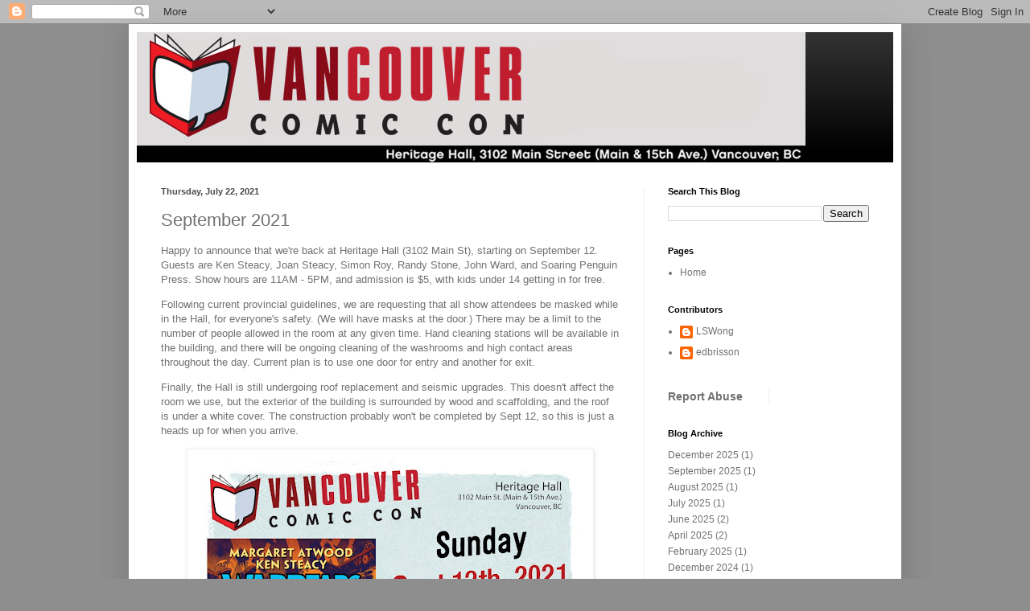

--- FILE ---
content_type: text/html; charset=UTF-8
request_url: https://vancouvercomicon.blogspot.com/2021/07/
body_size: 11423
content:
<!DOCTYPE html>
<html class='v2' dir='ltr' lang='en'>
<head>
<link href='https://www.blogger.com/static/v1/widgets/4128112664-css_bundle_v2.css' rel='stylesheet' type='text/css'/>
<meta content='width=1100' name='viewport'/>
<meta content='text/html; charset=UTF-8' http-equiv='Content-Type'/>
<meta content='blogger' name='generator'/>
<link href='https://vancouvercomicon.blogspot.com/favicon.ico' rel='icon' type='image/x-icon'/>
<link href='http://vancouvercomicon.blogspot.com/2021/07/' rel='canonical'/>
<link rel="alternate" type="application/atom+xml" title="Vancouver Comicon - Atom" href="https://vancouvercomicon.blogspot.com/feeds/posts/default" />
<link rel="alternate" type="application/rss+xml" title="Vancouver Comicon - RSS" href="https://vancouvercomicon.blogspot.com/feeds/posts/default?alt=rss" />
<link rel="service.post" type="application/atom+xml" title="Vancouver Comicon - Atom" href="https://www.blogger.com/feeds/4736205683368756372/posts/default" />
<!--Can't find substitution for tag [blog.ieCssRetrofitLinks]-->
<meta content='http://vancouvercomicon.blogspot.com/2021/07/' property='og:url'/>
<meta content='Vancouver Comicon' property='og:title'/>
<meta content='' property='og:description'/>
<title>Vancouver Comicon: July 2021</title>
<style id='page-skin-1' type='text/css'><!--
/*
-----------------------------------------------
Blogger Template Style
Name:     Simple
Designer: Blogger
URL:      www.blogger.com
----------------------------------------------- */
/* Content
----------------------------------------------- */
body {
font: normal normal 12px Arial, Tahoma, Helvetica, FreeSans, sans-serif;
color: #717171;
background: #8e8e8e none repeat scroll top left;
padding: 0 40px 40px 40px;
}
html body .region-inner {
min-width: 0;
max-width: 100%;
width: auto;
}
h2 {
font-size: 22px;
}
a:link {
text-decoration:none;
color: #717171;
}
a:visited {
text-decoration:none;
color: #8e8e8e;
}
a:hover {
text-decoration:underline;
color: #ff0ff1;
}
.body-fauxcolumn-outer .fauxcolumn-inner {
background: transparent none repeat scroll top left;
_background-image: none;
}
.body-fauxcolumn-outer .cap-top {
position: absolute;
z-index: 1;
height: 400px;
width: 100%;
}
.body-fauxcolumn-outer .cap-top .cap-left {
width: 100%;
background: transparent none repeat-x scroll top left;
_background-image: none;
}
.content-outer {
-moz-box-shadow: 0 0 40px rgba(0, 0, 0, .15);
-webkit-box-shadow: 0 0 5px rgba(0, 0, 0, .15);
-goog-ms-box-shadow: 0 0 10px #333333;
box-shadow: 0 0 40px rgba(0, 0, 0, .15);
margin-bottom: 1px;
}
.content-inner {
padding: 10px 10px;
}
.content-inner {
background-color: #ffffff;
}
/* Header
----------------------------------------------- */
.header-outer {
background: #000000 url(https://resources.blogblog.com/blogblog/data/1kt/simple/gradients_light.png) repeat-x scroll 0 -400px;
_background-image: none;
}
.Header h1 {
font: normal normal 60px Arial, Tahoma, Helvetica, FreeSans, sans-serif;
color: #ffffff;
text-shadow: 1px 2px 3px rgba(0, 0, 0, .2);
}
.Header h1 a {
color: #ffffff;
}
.Header .description {
font-size: 140%;
color: #ffffff;
}
.header-inner .Header .titlewrapper {
padding: 22px 30px;
}
.header-inner .Header .descriptionwrapper {
padding: 0 30px;
}
/* Tabs
----------------------------------------------- */
.tabs-inner .section:first-child {
border-top: 0 solid #f0f0f0;
}
.tabs-inner .section:first-child ul {
margin-top: -0;
border-top: 0 solid #f0f0f0;
border-left: 0 solid #f0f0f0;
border-right: 0 solid #f0f0f0;
}
.tabs-inner .widget ul {
background: #f7f7f7 url(https://resources.blogblog.com/blogblog/data/1kt/simple/gradients_light.png) repeat-x scroll 0 -800px;
_background-image: none;
border-bottom: 1px solid #f0f0f0;
margin-top: 0;
margin-left: -30px;
margin-right: -30px;
}
.tabs-inner .widget li a {
display: inline-block;
padding: .6em 1em;
font: normal normal 14px Arial, Tahoma, Helvetica, FreeSans, sans-serif;
color: #9e9e9e;
border-left: 1px solid #ffffff;
border-right: 1px solid #f0f0f0;
}
.tabs-inner .widget li:first-child a {
border-left: none;
}
.tabs-inner .widget li.selected a, .tabs-inner .widget li a:hover {
color: #000000;
background-color: #f0f0f0;
text-decoration: none;
}
/* Columns
----------------------------------------------- */
.main-outer {
border-top: 0 solid #f0f0f0;
}
.fauxcolumn-left-outer .fauxcolumn-inner {
border-right: 1px solid #f0f0f0;
}
.fauxcolumn-right-outer .fauxcolumn-inner {
border-left: 1px solid #f0f0f0;
}
/* Headings
----------------------------------------------- */
div.widget > h2,
div.widget h2.title {
margin: 0 0 1em 0;
font: normal bold 11px Arial, Tahoma, Helvetica, FreeSans, sans-serif;
color: #000000;
}
/* Widgets
----------------------------------------------- */
.widget .zippy {
color: #9e9e9e;
text-shadow: 2px 2px 1px rgba(0, 0, 0, .1);
}
.widget .popular-posts ul {
list-style: none;
}
/* Posts
----------------------------------------------- */
h2.date-header {
font: normal bold 11px Arial, Tahoma, Helvetica, FreeSans, sans-serif;
}
.date-header span {
background-color: rgba(73, 73, 73, 0);
color: #4b4b4b;
padding: inherit;
letter-spacing: inherit;
margin: inherit;
}
.main-inner {
padding-top: 30px;
padding-bottom: 30px;
}
.main-inner .column-center-inner {
padding: 0 15px;
}
.main-inner .column-center-inner .section {
margin: 0 15px;
}
.post {
margin: 0 0 25px 0;
}
h3.post-title, .comments h4 {
font: normal normal 22px Arial, Tahoma, Helvetica, FreeSans, sans-serif;
margin: .75em 0 0;
}
.post-body {
font-size: 110%;
line-height: 1.4;
position: relative;
}
.post-body img, .post-body .tr-caption-container, .Profile img, .Image img,
.BlogList .item-thumbnail img {
padding: 2px;
background: #ffffff;
border: 1px solid #f0f0f0;
-moz-box-shadow: 1px 1px 5px rgba(0, 0, 0, .1);
-webkit-box-shadow: 1px 1px 5px rgba(0, 0, 0, .1);
box-shadow: 1px 1px 5px rgba(0, 0, 0, .1);
}
.post-body img, .post-body .tr-caption-container {
padding: 5px;
}
.post-body .tr-caption-container {
color: #4b4b4b;
}
.post-body .tr-caption-container img {
padding: 0;
background: transparent;
border: none;
-moz-box-shadow: 0 0 0 rgba(0, 0, 0, .1);
-webkit-box-shadow: 0 0 0 rgba(0, 0, 0, .1);
box-shadow: 0 0 0 rgba(0, 0, 0, .1);
}
.post-header {
margin: 0 0 1.5em;
line-height: 1.6;
font-size: 90%;
}
.post-footer {
margin: 20px -2px 0;
padding: 5px 10px;
color: #717171;
background-color: #fbfbfb;
border-bottom: 1px solid #f0f0f0;
line-height: 1.6;
font-size: 90%;
}
#comments .comment-author {
padding-top: 1.5em;
border-top: 1px solid #f0f0f0;
background-position: 0 1.5em;
}
#comments .comment-author:first-child {
padding-top: 0;
border-top: none;
}
.avatar-image-container {
margin: .2em 0 0;
}
#comments .avatar-image-container img {
border: 1px solid #f0f0f0;
}
/* Comments
----------------------------------------------- */
.comments .comments-content .icon.blog-author {
background-repeat: no-repeat;
background-image: url([data-uri]);
}
.comments .comments-content .loadmore a {
border-top: 1px solid #9e9e9e;
border-bottom: 1px solid #9e9e9e;
}
.comments .comment-thread.inline-thread {
background-color: #fbfbfb;
}
.comments .continue {
border-top: 2px solid #9e9e9e;
}
/* Accents
---------------------------------------------- */
.section-columns td.columns-cell {
border-left: 1px solid #f0f0f0;
}
.blog-pager {
background: transparent none no-repeat scroll top center;
}
.blog-pager-older-link, .home-link,
.blog-pager-newer-link {
background-color: #ffffff;
padding: 5px;
}
.footer-outer {
border-top: 0 dashed #bbbbbb;
}
/* Mobile
----------------------------------------------- */
body.mobile  {
background-size: auto;
}
.mobile .body-fauxcolumn-outer {
background: transparent none repeat scroll top left;
}
.mobile .body-fauxcolumn-outer .cap-top {
background-size: 100% auto;
}
.mobile .content-outer {
-webkit-box-shadow: 0 0 3px rgba(0, 0, 0, .15);
box-shadow: 0 0 3px rgba(0, 0, 0, .15);
}
.mobile .tabs-inner .widget ul {
margin-left: 0;
margin-right: 0;
}
.mobile .post {
margin: 0;
}
.mobile .main-inner .column-center-inner .section {
margin: 0;
}
.mobile .date-header span {
padding: 0.1em 10px;
margin: 0 -10px;
}
.mobile h3.post-title {
margin: 0;
}
.mobile .blog-pager {
background: transparent none no-repeat scroll top center;
}
.mobile .footer-outer {
border-top: none;
}
.mobile .main-inner, .mobile .footer-inner {
background-color: #ffffff;
}
.mobile-index-contents {
color: #717171;
}
.mobile-link-button {
background-color: #717171;
}
.mobile-link-button a:link, .mobile-link-button a:visited {
color: #ffffff;
}
.mobile .tabs-inner .section:first-child {
border-top: none;
}
.mobile .tabs-inner .PageList .widget-content {
background-color: #f0f0f0;
color: #000000;
border-top: 1px solid #f0f0f0;
border-bottom: 1px solid #f0f0f0;
}
.mobile .tabs-inner .PageList .widget-content .pagelist-arrow {
border-left: 1px solid #f0f0f0;
}

--></style>
<style id='template-skin-1' type='text/css'><!--
body {
min-width: 960px;
}
.content-outer, .content-fauxcolumn-outer, .region-inner {
min-width: 960px;
max-width: 960px;
_width: 960px;
}
.main-inner .columns {
padding-left: 0;
padding-right: 310px;
}
.main-inner .fauxcolumn-center-outer {
left: 0;
right: 310px;
/* IE6 does not respect left and right together */
_width: expression(this.parentNode.offsetWidth -
parseInt("0") -
parseInt("310px") + 'px');
}
.main-inner .fauxcolumn-left-outer {
width: 0;
}
.main-inner .fauxcolumn-right-outer {
width: 310px;
}
.main-inner .column-left-outer {
width: 0;
right: 100%;
margin-left: -0;
}
.main-inner .column-right-outer {
width: 310px;
margin-right: -310px;
}
#layout {
min-width: 0;
}
#layout .content-outer {
min-width: 0;
width: 800px;
}
#layout .region-inner {
min-width: 0;
width: auto;
}
body#layout div.add_widget {
padding: 8px;
}
body#layout div.add_widget a {
margin-left: 32px;
}
--></style>
<link href='https://www.blogger.com/dyn-css/authorization.css?targetBlogID=4736205683368756372&amp;zx=ce834022-2724-4dd3-a099-02430e9bb170' media='none' onload='if(media!=&#39;all&#39;)media=&#39;all&#39;' rel='stylesheet'/><noscript><link href='https://www.blogger.com/dyn-css/authorization.css?targetBlogID=4736205683368756372&amp;zx=ce834022-2724-4dd3-a099-02430e9bb170' rel='stylesheet'/></noscript>
<meta name='google-adsense-platform-account' content='ca-host-pub-1556223355139109'/>
<meta name='google-adsense-platform-domain' content='blogspot.com'/>

</head>
<body class='loading variant-bold'>
<div class='navbar section' id='navbar' name='Navbar'><div class='widget Navbar' data-version='1' id='Navbar1'><script type="text/javascript">
    function setAttributeOnload(object, attribute, val) {
      if(window.addEventListener) {
        window.addEventListener('load',
          function(){ object[attribute] = val; }, false);
      } else {
        window.attachEvent('onload', function(){ object[attribute] = val; });
      }
    }
  </script>
<div id="navbar-iframe-container"></div>
<script type="text/javascript" src="https://apis.google.com/js/platform.js"></script>
<script type="text/javascript">
      gapi.load("gapi.iframes:gapi.iframes.style.bubble", function() {
        if (gapi.iframes && gapi.iframes.getContext) {
          gapi.iframes.getContext().openChild({
              url: 'https://www.blogger.com/navbar/4736205683368756372?origin\x3dhttps://vancouvercomicon.blogspot.com',
              where: document.getElementById("navbar-iframe-container"),
              id: "navbar-iframe"
          });
        }
      });
    </script><script type="text/javascript">
(function() {
var script = document.createElement('script');
script.type = 'text/javascript';
script.src = '//pagead2.googlesyndication.com/pagead/js/google_top_exp.js';
var head = document.getElementsByTagName('head')[0];
if (head) {
head.appendChild(script);
}})();
</script>
</div></div>
<div class='body-fauxcolumns'>
<div class='fauxcolumn-outer body-fauxcolumn-outer'>
<div class='cap-top'>
<div class='cap-left'></div>
<div class='cap-right'></div>
</div>
<div class='fauxborder-left'>
<div class='fauxborder-right'></div>
<div class='fauxcolumn-inner'>
</div>
</div>
<div class='cap-bottom'>
<div class='cap-left'></div>
<div class='cap-right'></div>
</div>
</div>
</div>
<div class='content'>
<div class='content-fauxcolumns'>
<div class='fauxcolumn-outer content-fauxcolumn-outer'>
<div class='cap-top'>
<div class='cap-left'></div>
<div class='cap-right'></div>
</div>
<div class='fauxborder-left'>
<div class='fauxborder-right'></div>
<div class='fauxcolumn-inner'>
</div>
</div>
<div class='cap-bottom'>
<div class='cap-left'></div>
<div class='cap-right'></div>
</div>
</div>
</div>
<div class='content-outer'>
<div class='content-cap-top cap-top'>
<div class='cap-left'></div>
<div class='cap-right'></div>
</div>
<div class='fauxborder-left content-fauxborder-left'>
<div class='fauxborder-right content-fauxborder-right'></div>
<div class='content-inner'>
<header>
<div class='header-outer'>
<div class='header-cap-top cap-top'>
<div class='cap-left'></div>
<div class='cap-right'></div>
</div>
<div class='fauxborder-left header-fauxborder-left'>
<div class='fauxborder-right header-fauxborder-right'></div>
<div class='region-inner header-inner'>
<div class='header section' id='header' name='Header'><div class='widget Header' data-version='1' id='Header1'>
<div id='header-inner'>
<a href='https://vancouvercomicon.blogspot.com/' style='display: block'>
<img alt='Vancouver Comicon' height='162px; ' id='Header1_headerimg' src='https://blogger.googleusercontent.com/img/b/R29vZ2xl/AVvXsEhIyEiYfCS-ha2WH5TJKkqEJdxrsBApQTrRs5gVwnzcJv06EXMMae6BQDsoeR7gQVAsHXivRElD5VlRX3hTrE8MXoCIVD8LJ5rMMtvypNA_vSSGxI72-bN3fvhM7vXewDHaXE7xPe2IoV4/s1600/VCCheader.png' style='display: block' width='831px; '/>
</a>
</div>
</div></div>
</div>
</div>
<div class='header-cap-bottom cap-bottom'>
<div class='cap-left'></div>
<div class='cap-right'></div>
</div>
</div>
</header>
<div class='tabs-outer'>
<div class='tabs-cap-top cap-top'>
<div class='cap-left'></div>
<div class='cap-right'></div>
</div>
<div class='fauxborder-left tabs-fauxborder-left'>
<div class='fauxborder-right tabs-fauxborder-right'></div>
<div class='region-inner tabs-inner'>
<div class='tabs no-items section' id='crosscol' name='Cross-Column'></div>
<div class='tabs no-items section' id='crosscol-overflow' name='Cross-Column 2'></div>
</div>
</div>
<div class='tabs-cap-bottom cap-bottom'>
<div class='cap-left'></div>
<div class='cap-right'></div>
</div>
</div>
<div class='main-outer'>
<div class='main-cap-top cap-top'>
<div class='cap-left'></div>
<div class='cap-right'></div>
</div>
<div class='fauxborder-left main-fauxborder-left'>
<div class='fauxborder-right main-fauxborder-right'></div>
<div class='region-inner main-inner'>
<div class='columns fauxcolumns'>
<div class='fauxcolumn-outer fauxcolumn-center-outer'>
<div class='cap-top'>
<div class='cap-left'></div>
<div class='cap-right'></div>
</div>
<div class='fauxborder-left'>
<div class='fauxborder-right'></div>
<div class='fauxcolumn-inner'>
</div>
</div>
<div class='cap-bottom'>
<div class='cap-left'></div>
<div class='cap-right'></div>
</div>
</div>
<div class='fauxcolumn-outer fauxcolumn-left-outer'>
<div class='cap-top'>
<div class='cap-left'></div>
<div class='cap-right'></div>
</div>
<div class='fauxborder-left'>
<div class='fauxborder-right'></div>
<div class='fauxcolumn-inner'>
</div>
</div>
<div class='cap-bottom'>
<div class='cap-left'></div>
<div class='cap-right'></div>
</div>
</div>
<div class='fauxcolumn-outer fauxcolumn-right-outer'>
<div class='cap-top'>
<div class='cap-left'></div>
<div class='cap-right'></div>
</div>
<div class='fauxborder-left'>
<div class='fauxborder-right'></div>
<div class='fauxcolumn-inner'>
</div>
</div>
<div class='cap-bottom'>
<div class='cap-left'></div>
<div class='cap-right'></div>
</div>
</div>
<!-- corrects IE6 width calculation -->
<div class='columns-inner'>
<div class='column-center-outer'>
<div class='column-center-inner'>
<div class='main section' id='main' name='Main'><div class='widget Blog' data-version='1' id='Blog1'>
<div class='blog-posts hfeed'>

          <div class="date-outer">
        
<h2 class='date-header'><span>Thursday, July 22, 2021</span></h2>

          <div class="date-posts">
        
<div class='post-outer'>
<div class='post hentry uncustomized-post-template' itemprop='blogPost' itemscope='itemscope' itemtype='http://schema.org/BlogPosting'>
<meta content='https://blogger.googleusercontent.com/img/b/R29vZ2xl/AVvXsEjOw1xIn8QwHy9bTMKteWreayNonfISIDMDkV238Oz4wYakDIEF0kCS0NScGy0v7CP4492ujiUIN2KWclHsOIXCI5drWiAAtkMVwv1PLQGhnUCJrMfwo31j_43a4IWC5Z9wWIrFbKdAms7u/w494-h640/2021_VanComicon_sept.jpg' itemprop='image_url'/>
<meta content='4736205683368756372' itemprop='blogId'/>
<meta content='4855624852900278568' itemprop='postId'/>
<a name='4855624852900278568'></a>
<h3 class='post-title entry-title' itemprop='name'>
<a href='https://vancouvercomicon.blogspot.com/2021/07/september-2021.html'>September 2021</a>
</h3>
<div class='post-header'>
<div class='post-header-line-1'></div>
</div>
<div class='post-body entry-content' id='post-body-4855624852900278568' itemprop='description articleBody'>
<p>Happy to announce that we're back at Heritage Hall (3102 Main St), starting on September 12. Guests are Ken Steacy, Joan Steacy, Simon Roy, Randy Stone, John Ward, and Soaring Penguin Press. Show hours are 11AM - 5PM, and admission is $5, with kids under 14 getting in for free.<br /></p><p>Following current provincial guidelines, we are requesting that all show attendees be masked while in the Hall, for everyone's safety. (We will have masks at the door.) There may be a limit to the number of people allowed in the room at any given time. Hand cleaning stations will be available in the building, and there will be ongoing cleaning of the washrooms and high contact areas throughout the day. Current plan is to use one door for entry and another for exit.</p><p>Finally, the Hall is still undergoing roof replacement and seismic upgrades. This doesn't affect the room we use, but the exterior of the building is surrounded by wood and scaffolding, and the roof is under a white cover. The construction probably won't be completed by Sept 12, so this is just a heads up for when you arrive. <br /></p><div class="separator" style="clear: both; text-align: center;"><a href="https://blogger.googleusercontent.com/img/b/R29vZ2xl/AVvXsEjOw1xIn8QwHy9bTMKteWreayNonfISIDMDkV238Oz4wYakDIEF0kCS0NScGy0v7CP4492ujiUIN2KWclHsOIXCI5drWiAAtkMVwv1PLQGhnUCJrMfwo31j_43a4IWC5Z9wWIrFbKdAms7u/s2048/2021_VanComicon_sept.jpg" imageanchor="1" style="margin-left: 1em; margin-right: 1em;"><img border="0" data-original-height="2048" data-original-width="1582" height="640" src="https://blogger.googleusercontent.com/img/b/R29vZ2xl/AVvXsEjOw1xIn8QwHy9bTMKteWreayNonfISIDMDkV238Oz4wYakDIEF0kCS0NScGy0v7CP4492ujiUIN2KWclHsOIXCI5drWiAAtkMVwv1PLQGhnUCJrMfwo31j_43a4IWC5Z9wWIrFbKdAms7u/w494-h640/2021_VanComicon_sept.jpg" width="494" /></a></div><p></p>
<div style='clear: both;'></div>
</div>
<div class='post-footer'>
<div class='post-footer-line post-footer-line-1'>
<span class='post-author vcard'>
</span>
<span class='post-timestamp'>
at
<meta content='http://vancouvercomicon.blogspot.com/2021/07/september-2021.html' itemprop='url'/>
<a class='timestamp-link' href='https://vancouvercomicon.blogspot.com/2021/07/september-2021.html' rel='bookmark' title='permanent link'><abbr class='published' itemprop='datePublished' title='2021-07-22T16:51:00-07:00'>July 22, 2021</abbr></a>
</span>
<span class='post-comment-link'>
<a class='comment-link' href='https://vancouvercomicon.blogspot.com/2021/07/september-2021.html#comment-form' onclick=''>
2 comments:
  </a>
</span>
<span class='post-icons'>
<span class='item-control blog-admin pid-192737795'>
<a href='https://www.blogger.com/post-edit.g?blogID=4736205683368756372&postID=4855624852900278568&from=pencil' title='Edit Post'>
<img alt='' class='icon-action' height='18' src='https://resources.blogblog.com/img/icon18_edit_allbkg.gif' width='18'/>
</a>
</span>
</span>
<div class='post-share-buttons goog-inline-block'>
<a class='goog-inline-block share-button sb-email' href='https://www.blogger.com/share-post.g?blogID=4736205683368756372&postID=4855624852900278568&target=email' target='_blank' title='Email This'><span class='share-button-link-text'>Email This</span></a><a class='goog-inline-block share-button sb-blog' href='https://www.blogger.com/share-post.g?blogID=4736205683368756372&postID=4855624852900278568&target=blog' onclick='window.open(this.href, "_blank", "height=270,width=475"); return false;' target='_blank' title='BlogThis!'><span class='share-button-link-text'>BlogThis!</span></a><a class='goog-inline-block share-button sb-twitter' href='https://www.blogger.com/share-post.g?blogID=4736205683368756372&postID=4855624852900278568&target=twitter' target='_blank' title='Share to X'><span class='share-button-link-text'>Share to X</span></a><a class='goog-inline-block share-button sb-facebook' href='https://www.blogger.com/share-post.g?blogID=4736205683368756372&postID=4855624852900278568&target=facebook' onclick='window.open(this.href, "_blank", "height=430,width=640"); return false;' target='_blank' title='Share to Facebook'><span class='share-button-link-text'>Share to Facebook</span></a><a class='goog-inline-block share-button sb-pinterest' href='https://www.blogger.com/share-post.g?blogID=4736205683368756372&postID=4855624852900278568&target=pinterest' target='_blank' title='Share to Pinterest'><span class='share-button-link-text'>Share to Pinterest</span></a>
</div>
</div>
<div class='post-footer-line post-footer-line-2'>
<span class='post-labels'>
</span>
</div>
<div class='post-footer-line post-footer-line-3'>
<span class='post-location'>
</span>
</div>
</div>
</div>
</div>
<div class='inline-ad'>
<!--Can't find substitution for tag [adCode]-->
</div>

          </div></div>
        

          <div class="date-outer">
        
<h2 class='date-header'><span>Wednesday, July 7, 2021</span></h2>

          <div class="date-posts">
        
<div class='post-outer'>
<div class='post hentry uncustomized-post-template' itemprop='blogPost' itemscope='itemscope' itemtype='http://schema.org/BlogPosting'>
<meta content='4736205683368756372' itemprop='blogId'/>
<meta content='5370187218453887367' itemprop='postId'/>
<a name='5370187218453887367'></a>
<h3 class='post-title entry-title' itemprop='name'>
<a href='https://vancouvercomicon.blogspot.com/2021/07/starting-back-up.html'>Starting back up...</a>
</h3>
<div class='post-header'>
<div class='post-header-line-1'></div>
</div>
<div class='post-body entry-content' id='post-body-5370187218453887367' itemprop='description articleBody'>
<p>&nbsp;


















</p><p class="MsoNormal">Things are coming together and at the point where I can
announce that Vancouver Comicon will be returning to Heritage Hall on Sunday,
September 12. Guests will be announced soon; we&#8217;re sticking with BC-based
creators for this first show back.</p>

<p class="MsoNormal">&nbsp;</p>

<p class="MsoNormal">A COVID Safety Plan is still being finalized (apparently the
government may change things again at the start of September), but we are
currently planning on setting up one door for entry and another for exit, hand
cleaning stations, and ongoing cleaning of the washrooms. <b>All attendees must
wear a mask when in the Hall.</b></p>

<p class="MsoNormal"><b>&nbsp;</b></p>

<p class="MsoNormal">The Hall is still undergoing seismic upgrades and roof
replacement, and the building will most likely still be under wraps and look
like a construction site in September. </p>

<p class="MsoNormal"><b>&nbsp;</b></p>

<p class="MsoNormal">Currently, we&#8217;re taking bookings for creator and publisher
spaces. Dealer spaces will open up when the guest announcement is made. If you&#8217;re
a creator or small-press publisher and want to book space, email
lswong@uniserve.com for information.</p>





<p><style>@font-face
	{font-family:"Cambria Math";
	panose-1:2 4 5 3 5 4 6 3 2 4;
	mso-font-charset:0;
	mso-generic-font-family:roman;
	mso-font-pitch:variable;
	mso-font-signature:3 0 0 0 1 0;}@font-face
	{font-family:Calibri;
	panose-1:2 15 5 2 2 2 4 3 2 4;
	mso-font-charset:0;
	mso-generic-font-family:swiss;
	mso-font-pitch:variable;
	mso-font-signature:-536859905 -1073732485 9 0 511 0;}p.MsoNormal, li.MsoNormal, div.MsoNormal
	{mso-style-unhide:no;
	mso-style-qformat:yes;
	mso-style-parent:"";
	margin:0cm;
	mso-pagination:widow-orphan;
	font-size:12.0pt;
	font-family:"Calibri",sans-serif;
	mso-ascii-font-family:Calibri;
	mso-ascii-theme-font:minor-latin;
	mso-fareast-font-family:Calibri;
	mso-fareast-theme-font:minor-latin;
	mso-hansi-font-family:Calibri;
	mso-hansi-theme-font:minor-latin;
	mso-bidi-font-family:"Times New Roman";
	mso-bidi-theme-font:minor-bidi;}.MsoChpDefault
	{mso-style-type:export-only;
	mso-default-props:yes;
	font-family:"Calibri",sans-serif;
	mso-ascii-font-family:Calibri;
	mso-ascii-theme-font:minor-latin;
	mso-fareast-font-family:Calibri;
	mso-fareast-theme-font:minor-latin;
	mso-hansi-font-family:Calibri;
	mso-hansi-theme-font:minor-latin;
	mso-bidi-font-family:"Times New Roman";
	mso-bidi-theme-font:minor-bidi;}div.WordSection1
	{page:WordSection1;}</style></p>
<div style='clear: both;'></div>
</div>
<div class='post-footer'>
<div class='post-footer-line post-footer-line-1'>
<span class='post-author vcard'>
</span>
<span class='post-timestamp'>
at
<meta content='http://vancouvercomicon.blogspot.com/2021/07/starting-back-up.html' itemprop='url'/>
<a class='timestamp-link' href='https://vancouvercomicon.blogspot.com/2021/07/starting-back-up.html' rel='bookmark' title='permanent link'><abbr class='published' itemprop='datePublished' title='2021-07-07T15:25:00-07:00'>July 07, 2021</abbr></a>
</span>
<span class='post-comment-link'>
<a class='comment-link' href='https://vancouvercomicon.blogspot.com/2021/07/starting-back-up.html#comment-form' onclick=''>
No comments:
  </a>
</span>
<span class='post-icons'>
<span class='item-control blog-admin pid-192737795'>
<a href='https://www.blogger.com/post-edit.g?blogID=4736205683368756372&postID=5370187218453887367&from=pencil' title='Edit Post'>
<img alt='' class='icon-action' height='18' src='https://resources.blogblog.com/img/icon18_edit_allbkg.gif' width='18'/>
</a>
</span>
</span>
<div class='post-share-buttons goog-inline-block'>
<a class='goog-inline-block share-button sb-email' href='https://www.blogger.com/share-post.g?blogID=4736205683368756372&postID=5370187218453887367&target=email' target='_blank' title='Email This'><span class='share-button-link-text'>Email This</span></a><a class='goog-inline-block share-button sb-blog' href='https://www.blogger.com/share-post.g?blogID=4736205683368756372&postID=5370187218453887367&target=blog' onclick='window.open(this.href, "_blank", "height=270,width=475"); return false;' target='_blank' title='BlogThis!'><span class='share-button-link-text'>BlogThis!</span></a><a class='goog-inline-block share-button sb-twitter' href='https://www.blogger.com/share-post.g?blogID=4736205683368756372&postID=5370187218453887367&target=twitter' target='_blank' title='Share to X'><span class='share-button-link-text'>Share to X</span></a><a class='goog-inline-block share-button sb-facebook' href='https://www.blogger.com/share-post.g?blogID=4736205683368756372&postID=5370187218453887367&target=facebook' onclick='window.open(this.href, "_blank", "height=430,width=640"); return false;' target='_blank' title='Share to Facebook'><span class='share-button-link-text'>Share to Facebook</span></a><a class='goog-inline-block share-button sb-pinterest' href='https://www.blogger.com/share-post.g?blogID=4736205683368756372&postID=5370187218453887367&target=pinterest' target='_blank' title='Share to Pinterest'><span class='share-button-link-text'>Share to Pinterest</span></a>
</div>
</div>
<div class='post-footer-line post-footer-line-2'>
<span class='post-labels'>
</span>
</div>
<div class='post-footer-line post-footer-line-3'>
<span class='post-location'>
</span>
</div>
</div>
</div>
</div>
<div class='post-outer'>
<div class='post hentry uncustomized-post-template' itemprop='blogPost' itemscope='itemscope' itemtype='http://schema.org/BlogPosting'>
<meta content='https://blogger.googleusercontent.com/img/b/R29vZ2xl/AVvXsEjhEe_vldrZNnghDv7WE60GysBnxXDiT9kI7TlkZ2O19c_yk186lS3hd532d4k615sP6emmHk_mxrHYvtFcfLvisUAW0fVcozP0eEY9-r5sPyyaLxkN0FlmOqftyhmzWv_EVdf_voy1zg4i/s320/HHall.jpg' itemprop='image_url'/>
<meta content='4736205683368756372' itemprop='blogId'/>
<meta content='2540902562716965390' itemprop='postId'/>
<a name='2540902562716965390'></a>
<div class='post-header'>
<div class='post-header-line-1'></div>
</div>
<div class='post-body entry-content' id='post-body-2540902562716965390' itemprop='description articleBody'>
<p></p><div class="separator" style="clear: both; text-align: center;"><a href="https://blogger.googleusercontent.com/img/b/R29vZ2xl/AVvXsEjhEe_vldrZNnghDv7WE60GysBnxXDiT9kI7TlkZ2O19c_yk186lS3hd532d4k615sP6emmHk_mxrHYvtFcfLvisUAW0fVcozP0eEY9-r5sPyyaLxkN0FlmOqftyhmzWv_EVdf_voy1zg4i/s2048/HHall.jpg" imageanchor="1" style="margin-left: 1em; margin-right: 1em;"><img border="0" data-original-height="2048" data-original-width="1536" height="320" src="https://blogger.googleusercontent.com/img/b/R29vZ2xl/AVvXsEjhEe_vldrZNnghDv7WE60GysBnxXDiT9kI7TlkZ2O19c_yk186lS3hd532d4k615sP6emmHk_mxrHYvtFcfLvisUAW0fVcozP0eEY9-r5sPyyaLxkN0FlmOqftyhmzWv_EVdf_voy1zg4i/s320/HHall.jpg" /></a></div><br />&nbsp;<p></p>
<div style='clear: both;'></div>
</div>
<div class='post-footer'>
<div class='post-footer-line post-footer-line-1'>
<span class='post-author vcard'>
</span>
<span class='post-timestamp'>
at
<meta content='http://vancouvercomicon.blogspot.com/2021/07/blog-post.html' itemprop='url'/>
<a class='timestamp-link' href='https://vancouvercomicon.blogspot.com/2021/07/blog-post.html' rel='bookmark' title='permanent link'><abbr class='published' itemprop='datePublished' title='2021-07-07T10:34:00-07:00'>July 07, 2021</abbr></a>
</span>
<span class='post-comment-link'>
<a class='comment-link' href='https://vancouvercomicon.blogspot.com/2021/07/blog-post.html#comment-form' onclick=''>
No comments:
  </a>
</span>
<span class='post-icons'>
<span class='item-control blog-admin pid-192737795'>
<a href='https://www.blogger.com/post-edit.g?blogID=4736205683368756372&postID=2540902562716965390&from=pencil' title='Edit Post'>
<img alt='' class='icon-action' height='18' src='https://resources.blogblog.com/img/icon18_edit_allbkg.gif' width='18'/>
</a>
</span>
</span>
<div class='post-share-buttons goog-inline-block'>
<a class='goog-inline-block share-button sb-email' href='https://www.blogger.com/share-post.g?blogID=4736205683368756372&postID=2540902562716965390&target=email' target='_blank' title='Email This'><span class='share-button-link-text'>Email This</span></a><a class='goog-inline-block share-button sb-blog' href='https://www.blogger.com/share-post.g?blogID=4736205683368756372&postID=2540902562716965390&target=blog' onclick='window.open(this.href, "_blank", "height=270,width=475"); return false;' target='_blank' title='BlogThis!'><span class='share-button-link-text'>BlogThis!</span></a><a class='goog-inline-block share-button sb-twitter' href='https://www.blogger.com/share-post.g?blogID=4736205683368756372&postID=2540902562716965390&target=twitter' target='_blank' title='Share to X'><span class='share-button-link-text'>Share to X</span></a><a class='goog-inline-block share-button sb-facebook' href='https://www.blogger.com/share-post.g?blogID=4736205683368756372&postID=2540902562716965390&target=facebook' onclick='window.open(this.href, "_blank", "height=430,width=640"); return false;' target='_blank' title='Share to Facebook'><span class='share-button-link-text'>Share to Facebook</span></a><a class='goog-inline-block share-button sb-pinterest' href='https://www.blogger.com/share-post.g?blogID=4736205683368756372&postID=2540902562716965390&target=pinterest' target='_blank' title='Share to Pinterest'><span class='share-button-link-text'>Share to Pinterest</span></a>
</div>
</div>
<div class='post-footer-line post-footer-line-2'>
<span class='post-labels'>
</span>
</div>
<div class='post-footer-line post-footer-line-3'>
<span class='post-location'>
</span>
</div>
</div>
</div>
</div>

        </div></div>
      
</div>
<div class='blog-pager' id='blog-pager'>
<span id='blog-pager-newer-link'>
<a class='blog-pager-newer-link' href='https://vancouvercomicon.blogspot.com/search?updated-max=2023-01-02T10:05:00-08:00&amp;max-results=11&amp;reverse-paginate=true' id='Blog1_blog-pager-newer-link' title='Newer Posts'>Newer Posts</a>
</span>
<span id='blog-pager-older-link'>
<a class='blog-pager-older-link' href='https://vancouvercomicon.blogspot.com/search?updated-max=2021-07-07T10:34:00-07:00&amp;max-results=11' id='Blog1_blog-pager-older-link' title='Older Posts'>Older Posts</a>
</span>
<a class='home-link' href='https://vancouvercomicon.blogspot.com/'>Home</a>
</div>
<div class='clear'></div>
<div class='blog-feeds'>
<div class='feed-links'>
Subscribe to:
<a class='feed-link' href='https://vancouvercomicon.blogspot.com/feeds/posts/default' target='_blank' type='application/atom+xml'>Comments (Atom)</a>
</div>
</div>
</div><div class='widget FeaturedPost' data-version='1' id='FeaturedPost1'>
<div class='post-summary'>
<h3><a href='https://vancouvercomicon.blogspot.com/2025/12/january-11-2026-comicon.html'>January 11, 2026 Comicon</a></h3>
<p>
The next Vancouver Comic Con takes place on Sunday, January 11, 2026 at Heritage Hall, 3102 Main Street. Show hours are 11AM-5PM. Special Gu...
</p>
<img class='image' src='https://blogger.googleusercontent.com/img/b/R29vZ2xl/AVvXsEh8D7gmla6e6ZLyZo4YhKkWqJtS4Aa4Yge_2h5L62eFsfbzMXwmK5D0QRvm-7eyULRsh-56KR0jAgiE4hbSUDoWv2wEtwTMtwUcoRroNJFhuvg_lglvAr9dpS9hYgPiaYYhWbDlhif-gbrWtAbRbaVg_ft8sMY3teqyvwicK0e1GMxaaNvgAILsrBEZN7Nn/s16000/VCC%20JAN%20FLYER%202026%20JPG.JPG'/>
</div>
<style type='text/css'>
    .image {
      width: 100%;
    }
  </style>
<div class='clear'></div>
</div>
<div class='widget PopularPosts' data-version='1' id='PopularPosts1'>
<div class='widget-content popular-posts'>
<ul>
<li>
<div class='item-content'>
<div class='item-thumbnail'>
<a href='https://vancouvercomicon.blogspot.com/2025/02/march-2025-comicon.html' target='_blank'>
<img alt='' border='0' src='https://blogger.googleusercontent.com/img/b/R29vZ2xl/AVvXsEimVXwdXgRPGO31YBcP8C2SGoj8x2RMw5Acr0KFRENsC2Jk1S80PO6Oz34C7ankbZe_6KJEyXw85lpp2Wk1dBQLj4-7qKLMGMsEHQWy7ImO8t8k_Tj5u1JeZ8RdXpoVIB0pl_JZgISnUiFsmru8GWM3ySsgji6UUoNAaRD57PeGy-F9YI5SD-kd15vIBXQ9/w72-h72-p-k-no-nu/MAR%2025%20flyer.jpeg'/>
</a>
</div>
<div class='item-title'><a href='https://vancouvercomicon.blogspot.com/2025/02/march-2025-comicon.html'>March 2025 Comicon</a></div>
<div class='item-snippet'>&#160; The next Vancouver Comic Con takes place on Sunday, March 23, 2025, from 11AM to 5PM at Heritage Hall, 3102 Main Street. &#160; Special Guests ...</div>
</div>
<div style='clear: both;'></div>
</li>
<li>
<div class='item-content'>
<div class='item-thumbnail'>
<a href='https://vancouvercomicon.blogspot.com/2025/04/may-11-2025-comicon.html' target='_blank'>
<img alt='' border='0' src='https://blogger.googleusercontent.com/img/b/R29vZ2xl/AVvXsEgysziJjgEkt0r0SnftMi16w0yNSZ0Gxs4pufLGnK8xMhA_qukW4M1-db9LL7F64K2WrGUtHAbhm7j1JJJDb8LBZWblrdoOeq3NauR-_TK8qCE0vJhvquANouJp_ji-pGvYYyu4PwUZNp3LTxKqJlgRG1zFZYyJ-m_pbIxNX-sT6LAQSmEfi0R-tpVRb94Z/w72-h72-p-k-no-nu/May25Con.jpeg'/>
</a>
</div>
<div class='item-title'><a href='https://vancouvercomicon.blogspot.com/2025/04/may-11-2025-comicon.html'>May 11, 2025 Comicon</a></div>
<div class='item-snippet'>&#160;                   The next Vancouver Comic Con will be on Sunday, May 11, from 11AM to 5PM at Heritage Hall (3102 Main Street).&#160;   Special...</div>
</div>
<div style='clear: both;'></div>
</li>
</ul>
<div class='clear'></div>
</div>
</div></div>
</div>
</div>
<div class='column-left-outer'>
<div class='column-left-inner'>
<aside>
</aside>
</div>
</div>
<div class='column-right-outer'>
<div class='column-right-inner'>
<aside>
<div class='sidebar section' id='sidebar-right-1'><div class='widget BlogSearch' data-version='1' id='BlogSearch1'>
<h2 class='title'>Search This Blog</h2>
<div class='widget-content'>
<div id='BlogSearch1_form'>
<form action='https://vancouvercomicon.blogspot.com/search' class='gsc-search-box' target='_top'>
<table cellpadding='0' cellspacing='0' class='gsc-search-box'>
<tbody>
<tr>
<td class='gsc-input'>
<input autocomplete='off' class='gsc-input' name='q' size='10' title='search' type='text' value=''/>
</td>
<td class='gsc-search-button'>
<input class='gsc-search-button' title='search' type='submit' value='Search'/>
</td>
</tr>
</tbody>
</table>
</form>
</div>
</div>
<div class='clear'></div>
</div><div class='widget PageList' data-version='1' id='PageList1'>
<h2>Pages</h2>
<div class='widget-content'>
<ul>
<li>
<a href='https://vancouvercomicon.blogspot.com/'>Home</a>
</li>
</ul>
<div class='clear'></div>
</div>
</div><div class='widget Profile' data-version='1' id='Profile1'>
<h2>Contributors</h2>
<div class='widget-content'>
<ul>
<li><a class='profile-name-link g-profile' href='https://www.blogger.com/profile/00945990387395174351' style='background-image: url(//www.blogger.com/img/logo-16.png);'>LSWong</a></li>
<li><a class='profile-name-link g-profile' href='https://www.blogger.com/profile/02785159580194552830' style='background-image: url(//www.blogger.com/img/logo-16.png);'>edbrisson</a></li>
</ul>
<div class='clear'></div>
</div>
</div></div>
<table border='0' cellpadding='0' cellspacing='0' class='section-columns columns-2'>
<tbody>
<tr>
<td class='first columns-cell'>
<div class='sidebar section' id='sidebar-right-2-1'><div class='widget ReportAbuse' data-version='1' id='ReportAbuse1'>
<h3 class='title'>
<a class='report_abuse' href='https://www.blogger.com/go/report-abuse' rel='noopener nofollow' target='_blank'>
Report Abuse
</a>
</h3>
</div></div>
</td>
<td class='columns-cell'>
<div class='sidebar no-items section' id='sidebar-right-2-2'>
</div>
</td>
</tr>
</tbody>
</table>
<div class='sidebar section' id='sidebar-right-3'><div class='widget BlogArchive' data-version='1' id='BlogArchive1'>
<h2>Blog Archive</h2>
<div class='widget-content'>
<div id='ArchiveList'>
<div id='BlogArchive1_ArchiveList'>
<ul class='flat'>
<li class='archivedate'>
<a href='https://vancouvercomicon.blogspot.com/2025/12/'>December 2025</a> (1)
      </li>
<li class='archivedate'>
<a href='https://vancouvercomicon.blogspot.com/2025/09/'>September 2025</a> (1)
      </li>
<li class='archivedate'>
<a href='https://vancouvercomicon.blogspot.com/2025/08/'>August 2025</a> (1)
      </li>
<li class='archivedate'>
<a href='https://vancouvercomicon.blogspot.com/2025/07/'>July 2025</a> (1)
      </li>
<li class='archivedate'>
<a href='https://vancouvercomicon.blogspot.com/2025/06/'>June 2025</a> (2)
      </li>
<li class='archivedate'>
<a href='https://vancouvercomicon.blogspot.com/2025/04/'>April 2025</a> (2)
      </li>
<li class='archivedate'>
<a href='https://vancouvercomicon.blogspot.com/2025/02/'>February 2025</a> (1)
      </li>
<li class='archivedate'>
<a href='https://vancouvercomicon.blogspot.com/2024/12/'>December 2024</a> (1)
      </li>
<li class='archivedate'>
<a href='https://vancouvercomicon.blogspot.com/2024/10/'>October 2024</a> (1)
      </li>
<li class='archivedate'>
<a href='https://vancouvercomicon.blogspot.com/2024/08/'>August 2024</a> (1)
      </li>
<li class='archivedate'>
<a href='https://vancouvercomicon.blogspot.com/2024/06/'>June 2024</a> (1)
      </li>
<li class='archivedate'>
<a href='https://vancouvercomicon.blogspot.com/2024/04/'>April 2024</a> (1)
      </li>
<li class='archivedate'>
<a href='https://vancouvercomicon.blogspot.com/2024/02/'>February 2024</a> (1)
      </li>
<li class='archivedate'>
<a href='https://vancouvercomicon.blogspot.com/2024/01/'>January 2024</a> (2)
      </li>
<li class='archivedate'>
<a href='https://vancouvercomicon.blogspot.com/2023/12/'>December 2023</a> (1)
      </li>
<li class='archivedate'>
<a href='https://vancouvercomicon.blogspot.com/2023/10/'>October 2023</a> (1)
      </li>
<li class='archivedate'>
<a href='https://vancouvercomicon.blogspot.com/2023/08/'>August 2023</a> (1)
      </li>
<li class='archivedate'>
<a href='https://vancouvercomicon.blogspot.com/2023/06/'>June 2023</a> (1)
      </li>
<li class='archivedate'>
<a href='https://vancouvercomicon.blogspot.com/2023/03/'>March 2023</a> (1)
      </li>
<li class='archivedate'>
<a href='https://vancouvercomicon.blogspot.com/2023/02/'>February 2023</a> (1)
      </li>
<li class='archivedate'>
<a href='https://vancouvercomicon.blogspot.com/2023/01/'>January 2023</a> (1)
      </li>
<li class='archivedate'>
<a href='https://vancouvercomicon.blogspot.com/2022/10/'>October 2022</a> (1)
      </li>
<li class='archivedate'>
<a href='https://vancouvercomicon.blogspot.com/2022/09/'>September 2022</a> (1)
      </li>
<li class='archivedate'>
<a href='https://vancouvercomicon.blogspot.com/2022/08/'>August 2022</a> (1)
      </li>
<li class='archivedate'>
<a href='https://vancouvercomicon.blogspot.com/2022/07/'>July 2022</a> (1)
      </li>
<li class='archivedate'>
<a href='https://vancouvercomicon.blogspot.com/2022/06/'>June 2022</a> (1)
      </li>
<li class='archivedate'>
<a href='https://vancouvercomicon.blogspot.com/2022/04/'>April 2022</a> (1)
      </li>
<li class='archivedate'>
<a href='https://vancouvercomicon.blogspot.com/2022/03/'>March 2022</a> (1)
      </li>
<li class='archivedate'>
<a href='https://vancouvercomicon.blogspot.com/2021/12/'>December 2021</a> (2)
      </li>
<li class='archivedate'>
<a href='https://vancouvercomicon.blogspot.com/2021/10/'>October 2021</a> (1)
      </li>
<li class='archivedate'>
<a href='https://vancouvercomicon.blogspot.com/2021/08/'>August 2021</a> (1)
      </li>
<li class='archivedate'>
<a href='https://vancouvercomicon.blogspot.com/2021/07/'>July 2021</a> (3)
      </li>
<li class='archivedate'>
<a href='https://vancouvercomicon.blogspot.com/2020/12/'>December 2020</a> (1)
      </li>
<li class='archivedate'>
<a href='https://vancouvercomicon.blogspot.com/2020/03/'>March 2020</a> (2)
      </li>
</ul>
</div>
</div>
<div class='clear'></div>
</div>
</div></div>
</aside>
</div>
</div>
</div>
<div style='clear: both'></div>
<!-- columns -->
</div>
<!-- main -->
</div>
</div>
<div class='main-cap-bottom cap-bottom'>
<div class='cap-left'></div>
<div class='cap-right'></div>
</div>
</div>
<footer>
<div class='footer-outer'>
<div class='footer-cap-top cap-top'>
<div class='cap-left'></div>
<div class='cap-right'></div>
</div>
<div class='fauxborder-left footer-fauxborder-left'>
<div class='fauxborder-right footer-fauxborder-right'></div>
<div class='region-inner footer-inner'>
<div class='foot no-items section' id='footer-1'></div>
<table border='0' cellpadding='0' cellspacing='0' class='section-columns columns-2'>
<tbody>
<tr>
<td class='first columns-cell'>
<div class='foot no-items section' id='footer-2-1'></div>
</td>
<td class='columns-cell'>
<div class='foot no-items section' id='footer-2-2'></div>
</td>
</tr>
</tbody>
</table>
<!-- outside of the include in order to lock Attribution widget -->
<div class='foot section' id='footer-3' name='Footer'><div class='widget Attribution' data-version='1' id='Attribution1'>
<div class='widget-content' style='text-align: center;'>
Simple theme. Powered by <a href='https://www.blogger.com' target='_blank'>Blogger</a>.
</div>
<div class='clear'></div>
</div></div>
</div>
</div>
<div class='footer-cap-bottom cap-bottom'>
<div class='cap-left'></div>
<div class='cap-right'></div>
</div>
</div>
</footer>
<!-- content -->
</div>
</div>
<div class='content-cap-bottom cap-bottom'>
<div class='cap-left'></div>
<div class='cap-right'></div>
</div>
</div>
</div>
<script type='text/javascript'>
    window.setTimeout(function() {
        document.body.className = document.body.className.replace('loading', '');
      }, 10);
  </script>

<script type="text/javascript" src="https://www.blogger.com/static/v1/widgets/1350801215-widgets.js"></script>
<script type='text/javascript'>
window['__wavt'] = 'AOuZoY55e65Y_DaXaTE8WogV_-Pt6ZMUaw:1767839728105';_WidgetManager._Init('//www.blogger.com/rearrange?blogID\x3d4736205683368756372','//vancouvercomicon.blogspot.com/2021/07/','4736205683368756372');
_WidgetManager._SetDataContext([{'name': 'blog', 'data': {'blogId': '4736205683368756372', 'title': 'Vancouver Comicon', 'url': 'https://vancouvercomicon.blogspot.com/2021/07/', 'canonicalUrl': 'http://vancouvercomicon.blogspot.com/2021/07/', 'homepageUrl': 'https://vancouvercomicon.blogspot.com/', 'searchUrl': 'https://vancouvercomicon.blogspot.com/search', 'canonicalHomepageUrl': 'http://vancouvercomicon.blogspot.com/', 'blogspotFaviconUrl': 'https://vancouvercomicon.blogspot.com/favicon.ico', 'bloggerUrl': 'https://www.blogger.com', 'hasCustomDomain': false, 'httpsEnabled': true, 'enabledCommentProfileImages': true, 'gPlusViewType': 'FILTERED_POSTMOD', 'adultContent': false, 'analyticsAccountNumber': '', 'encoding': 'UTF-8', 'locale': 'en', 'localeUnderscoreDelimited': 'en', 'languageDirection': 'ltr', 'isPrivate': false, 'isMobile': false, 'isMobileRequest': false, 'mobileClass': '', 'isPrivateBlog': false, 'isDynamicViewsAvailable': true, 'feedLinks': '\x3clink rel\x3d\x22alternate\x22 type\x3d\x22application/atom+xml\x22 title\x3d\x22Vancouver Comicon - Atom\x22 href\x3d\x22https://vancouvercomicon.blogspot.com/feeds/posts/default\x22 /\x3e\n\x3clink rel\x3d\x22alternate\x22 type\x3d\x22application/rss+xml\x22 title\x3d\x22Vancouver Comicon - RSS\x22 href\x3d\x22https://vancouvercomicon.blogspot.com/feeds/posts/default?alt\x3drss\x22 /\x3e\n\x3clink rel\x3d\x22service.post\x22 type\x3d\x22application/atom+xml\x22 title\x3d\x22Vancouver Comicon - Atom\x22 href\x3d\x22https://www.blogger.com/feeds/4736205683368756372/posts/default\x22 /\x3e\n', 'meTag': '', 'adsenseHostId': 'ca-host-pub-1556223355139109', 'adsenseHasAds': false, 'adsenseAutoAds': false, 'boqCommentIframeForm': true, 'loginRedirectParam': '', 'view': '', 'dynamicViewsCommentsSrc': '//www.blogblog.com/dynamicviews/4224c15c4e7c9321/js/comments.js', 'dynamicViewsScriptSrc': '//www.blogblog.com/dynamicviews/617ee3b89bd337b4', 'plusOneApiSrc': 'https://apis.google.com/js/platform.js', 'disableGComments': true, 'interstitialAccepted': false, 'sharing': {'platforms': [{'name': 'Get link', 'key': 'link', 'shareMessage': 'Get link', 'target': ''}, {'name': 'Facebook', 'key': 'facebook', 'shareMessage': 'Share to Facebook', 'target': 'facebook'}, {'name': 'BlogThis!', 'key': 'blogThis', 'shareMessage': 'BlogThis!', 'target': 'blog'}, {'name': 'X', 'key': 'twitter', 'shareMessage': 'Share to X', 'target': 'twitter'}, {'name': 'Pinterest', 'key': 'pinterest', 'shareMessage': 'Share to Pinterest', 'target': 'pinterest'}, {'name': 'Email', 'key': 'email', 'shareMessage': 'Email', 'target': 'email'}], 'disableGooglePlus': true, 'googlePlusShareButtonWidth': 0, 'googlePlusBootstrap': '\x3cscript type\x3d\x22text/javascript\x22\x3ewindow.___gcfg \x3d {\x27lang\x27: \x27en\x27};\x3c/script\x3e'}, 'hasCustomJumpLinkMessage': false, 'jumpLinkMessage': 'Read more', 'pageType': 'archive', 'pageName': 'July 2021', 'pageTitle': 'Vancouver Comicon: July 2021'}}, {'name': 'features', 'data': {}}, {'name': 'messages', 'data': {'edit': 'Edit', 'linkCopiedToClipboard': 'Link copied to clipboard!', 'ok': 'Ok', 'postLink': 'Post Link'}}, {'name': 'template', 'data': {'name': 'Simple', 'localizedName': 'Simple', 'isResponsive': false, 'isAlternateRendering': false, 'isCustom': false, 'variant': 'bold', 'variantId': 'bold'}}, {'name': 'view', 'data': {'classic': {'name': 'classic', 'url': '?view\x3dclassic'}, 'flipcard': {'name': 'flipcard', 'url': '?view\x3dflipcard'}, 'magazine': {'name': 'magazine', 'url': '?view\x3dmagazine'}, 'mosaic': {'name': 'mosaic', 'url': '?view\x3dmosaic'}, 'sidebar': {'name': 'sidebar', 'url': '?view\x3dsidebar'}, 'snapshot': {'name': 'snapshot', 'url': '?view\x3dsnapshot'}, 'timeslide': {'name': 'timeslide', 'url': '?view\x3dtimeslide'}, 'isMobile': false, 'title': 'Vancouver Comicon', 'description': '', 'url': 'https://vancouvercomicon.blogspot.com/2021/07/', 'type': 'feed', 'isSingleItem': false, 'isMultipleItems': true, 'isError': false, 'isPage': false, 'isPost': false, 'isHomepage': false, 'isArchive': true, 'isLabelSearch': false, 'archive': {'year': 2021, 'month': 7, 'rangeMessage': 'Showing posts from July, 2021'}}}]);
_WidgetManager._RegisterWidget('_NavbarView', new _WidgetInfo('Navbar1', 'navbar', document.getElementById('Navbar1'), {}, 'displayModeFull'));
_WidgetManager._RegisterWidget('_HeaderView', new _WidgetInfo('Header1', 'header', document.getElementById('Header1'), {}, 'displayModeFull'));
_WidgetManager._RegisterWidget('_BlogView', new _WidgetInfo('Blog1', 'main', document.getElementById('Blog1'), {'cmtInteractionsEnabled': false, 'lightboxEnabled': true, 'lightboxModuleUrl': 'https://www.blogger.com/static/v1/jsbin/2485970545-lbx.js', 'lightboxCssUrl': 'https://www.blogger.com/static/v1/v-css/828616780-lightbox_bundle.css'}, 'displayModeFull'));
_WidgetManager._RegisterWidget('_FeaturedPostView', new _WidgetInfo('FeaturedPost1', 'main', document.getElementById('FeaturedPost1'), {}, 'displayModeFull'));
_WidgetManager._RegisterWidget('_PopularPostsView', new _WidgetInfo('PopularPosts1', 'main', document.getElementById('PopularPosts1'), {}, 'displayModeFull'));
_WidgetManager._RegisterWidget('_BlogSearchView', new _WidgetInfo('BlogSearch1', 'sidebar-right-1', document.getElementById('BlogSearch1'), {}, 'displayModeFull'));
_WidgetManager._RegisterWidget('_PageListView', new _WidgetInfo('PageList1', 'sidebar-right-1', document.getElementById('PageList1'), {'title': 'Pages', 'links': [{'isCurrentPage': false, 'href': 'https://vancouvercomicon.blogspot.com/', 'title': 'Home'}], 'mobile': false, 'showPlaceholder': true, 'hasCurrentPage': false}, 'displayModeFull'));
_WidgetManager._RegisterWidget('_ProfileView', new _WidgetInfo('Profile1', 'sidebar-right-1', document.getElementById('Profile1'), {}, 'displayModeFull'));
_WidgetManager._RegisterWidget('_ReportAbuseView', new _WidgetInfo('ReportAbuse1', 'sidebar-right-2-1', document.getElementById('ReportAbuse1'), {}, 'displayModeFull'));
_WidgetManager._RegisterWidget('_BlogArchiveView', new _WidgetInfo('BlogArchive1', 'sidebar-right-3', document.getElementById('BlogArchive1'), {'languageDirection': 'ltr', 'loadingMessage': 'Loading\x26hellip;'}, 'displayModeFull'));
_WidgetManager._RegisterWidget('_AttributionView', new _WidgetInfo('Attribution1', 'footer-3', document.getElementById('Attribution1'), {}, 'displayModeFull'));
</script>
</body>
</html>